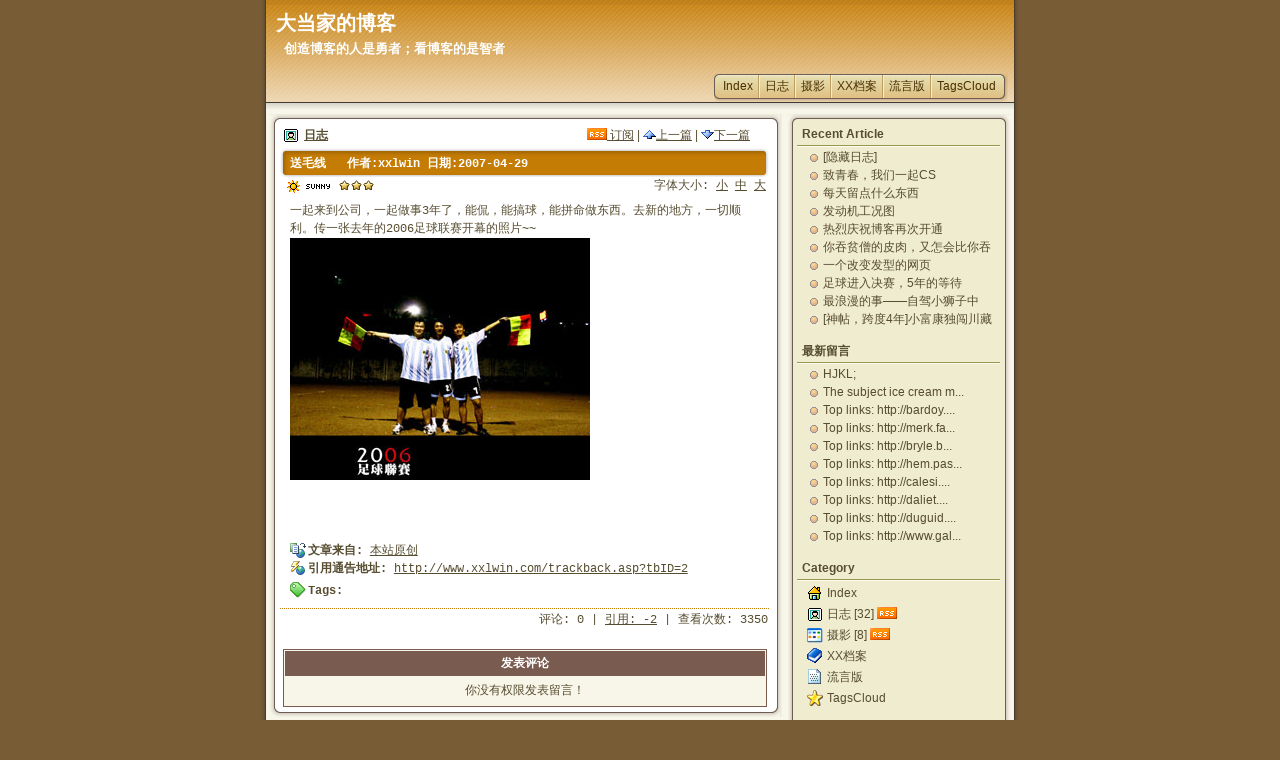

--- FILE ---
content_type: text/html
request_url: http://www.xxlwin.com/blog/article.asp?id=2
body_size: 6578
content:

<!DOCTYPE html PUBLIC "-//W3C//DTD XHTML 1.0 Transitional//EN" "http://www.w3.org/TR/xhtml1/DTD/xhtml1-transitional.dtd">
<html xmlns="http://www.w3.org/1999/xhtml" lang="UTF-8">
<head>
	<meta http-equiv="Content-Type" content="text/html; charset=UTF-8" />
	<meta http-equiv="Content-Language" content="UTF-8" />
	<meta name="robots" content="all" />
	<meta name="author" content="xxlwin@hotmail.com,大当家" />
	<meta name="Copyright" content="PJBlog2 CopyRight 2005" />
	<meta name="keywords" content="PuterJam,Blog,ASP,designing,with,web,standards,xhtml,css,graphic,design,layout,usability,accessibility,w3c,w3,w3cn" />
	<meta name="description" content="大当家的博客 - 创造博客的人是勇者；看博客的是智者" />
	<title>送毛线 - 大当家的博客</title>
	
	<link rel="alternate" type="application/rss+xml" href="http://www.xxlwin.com/feed.asp?cateID=6" title="订阅 大当家的博客 - 日志 所有文章(rss2)" />
	<link rel="alternate" type="application/atom+xml" href="http://www.xxlwin.com/atom.asp?cateID=6"  title="订阅 大当家的博客 - 日志 所有文章(atom)"  />
	
	<link rel="stylesheet" rev="stylesheet" href="skins/default/global.css" type="text/css" media="all" /><!--全局样式表-->
	<link rel="stylesheet" rev="stylesheet" href="skins/default/layout.css" type="text/css" media="all" /><!--层次样式表-->
	<link rel="stylesheet" rev="stylesheet" href="skins/default/typography.css" type="text/css" media="all" /><!--局部样式表-->
	<link rel="stylesheet" rev="stylesheet" href="skins/default/link.css" type="text/css" media="all" /><!--超链接样式表-->
	<link rel="stylesheet" rev="stylesheet" href="skins/default/UBB/editor.css" type="text/css" media="all" /><!--UBB编辑器代码-->
	<link rel="icon" href="favicon.ico" type="image/x-icon" />
	<link rel="shortcut icon" href="favicon.ico" type="image/x-icon" />
	<script type="text/javascript" src="common/common.js"></script>
	<!--<script type="text/javascript" src="common/nicetitle.js"></script>-->
</head>
<body onload="initJS()" onkeydown="PressKey()">
<a href="default.asp" accesskey="i"></a>
<a href="javascript:history.go(-1)" accesskey="z"></a>

 <div id="container">
 <!--顶部-->
  <div id="header">
   <div id="blogname">大当家的博客
    <div id="blogTitle">创造博客的人是勇者；看博客的是智者</div>
   </div>
   		<div id="menu"><div id="Left"></div><div id="Right"></div><ul><li class="menuL"></li><li><a class="menuA" href="default.asp" title="日志首页">Index</a></li><li class="menuDiv"></li><li><a class="menuA" href="default.asp?cateID=6" title="生活点滴">日志</a></li><li class="menuDiv"></li><li><a class="menuA" href="default.asp?cateID=3" title="photo">摄影</a></li><li class="menuDiv"></li><li><a class="menuA" href="LoadMod.asp?plugins=AboutMeForPJBlog" title="个人档案">XX档案</a></li><li class="menuDiv"></li><li><a class="menuA" href="LoadMod.asp?plugins=GuestBookForPJBlog" title="GuestBook">流言版</a></li><li class="menuDiv"></li><li><a class="menuA" href="tag.asp" title="这是什么？">TagsCloud</a></li><li class="menuR"></li></ul></div>
  </div>

 <!--内容-->
  <div id="Tbody">
  <div id="mainContent">
   <div id="innermainContent">
       <div id="mainContent-topimg"></div>
	           
		<div id="Content_ContentList" class="content-width"><a name="body" accesskey="B" href="#body"></a>
			<div class="pageContent">
					<div style="float:right;width:180px !important;width:auto">
						  <a href="feed.asp?cateID=6" target="_blank" title="订阅所有日志的日志" accesskey="F"><img border="0" src="images/rss.png" alt="订阅所有日志的日志" style="margin-bottom:-1px"/> 订阅</a>
						   | <a href="?id=1" title="上一篇日志: 照片" accesskey=","><img border="0" src="images/Cprevious.gif" alt=""/>上一篇</a> | <a href="?id=3" title="下一篇日志: 纤纤" accesskey="."><img border="0" src="images/Cnext.gif" alt=""/>下一篇</a>
					</div> 
						   <img src="images/icons/19.gif" style="margin:0px 2px -4px 0px" alt=""/> <strong><a href="default.asp?cateID=6" title="查看所有日志的日志">日志</a></strong> </div>
						   <div class="Content">
						   <div class="Content-top"><div class="ContentLeft"></div><div class="ContentRight"></div>
						     <h1 class="ContentTitle"><strong>送毛线</strong></h1>
						     <h2 class="ContentAuthor">作者:xxlwin 日期:2007-04-29</h2>
						   </div>
						    <div class="Content-Info">
							  <div class="InfoOther">字体大小: <a href="javascript:SetFont('12px')" accesskey="1">小</a> <a href="javascript:SetFont('14px')" accesskey="2">中</a> <a href="javascript:SetFont('16px')" accesskey="3">大</a></div>
							  <div class="InfoAuthor"><img src="images/weather/hn2_sunny.gif" style="margin:0px 2px -6px 0px" alt=""/><img src="images/weather/hn2_t_sunny.gif" alt=""/> <img src="images/level3.gif" style="margin:0px 2px -1px 0px" alt=""/> 
					              
							  </div>
							</div>
						  <div id="logPanel" class="Content-body">
					             一起来到公司，一起做事3年了，能侃，能搞球，能拼命做东西。去新的地方，一切顺利。传一张去年的2006足球联赛开幕的照片~~<img src="attachments/month_0704/y200742914759.jpg" border="0" alt=""/><br/>
							<br/><br/>
						   <br/>
						   </div>
						   <div class="Content-body">
					             
							<img src="images/From.gif" style="margin:0px 2px -4px 0px" alt=""/><strong>文章来自:</strong> <a href="http://www.xxlwin.com/" target="_blank">本站原创</a><br/>
							<img src="images/icon_trackback.gif" style="margin:0px 2px -4px 0px" alt=""/><strong>引用通告地址:</strong> <a href="http://www.xxlwin.com/trackback.asp?tbID=2" target="_blank">http://www.xxlwin.com/trackback.asp?tbID=2</a><br/>
						    <img src="images/tag.gif" style="margin:4px 2px -4px 0px" alt=""/><strong>Tags:</strong> <br/>
						   </div>
						   <div class="Content-bottom"><div class="ContentBLeft"></div><div class="ContentBRight"></div>评论: 0</a> | <a href="http://www.xxlwin.com/trackback.asp?tbID=2" target="_blank">引用: -2</a> | 查看次数: 3350
			</div></div></div>
<a name="comm_top" href="#comm_top" accesskey="C"></a>
	  <div id="MsgContent" style="width:94%;">
      <div id="MsgHead">发表评论</div>
      <div id="MsgBody">
      你没有权限发表留言！</div></div>
       <div id="mainContent-bottomimg"></div>
   </div>
   </div>
   
   <div id="sidebar">
	   <div id="innersidebar">
		     <div id="sidebar-topimg"><!--工具条顶部图象--></div>
			  <div id="Side_NewLogForPJBlog" class="sidepanel"><h4 class="Ptitle">Recent Article</h4><div class="Pcontent"><a class="sideA" href="default.asp?id=43" title="xxlwin 于 02/01/2014 19:30:55 发表该日志
[隐藏日志]">[隐藏日志]</a><a class="sideA" href="default.asp?id=42" title="xxlwin 于 07/05/2013 22:57:15 发表该日志
致青春，我们一起CS">致青春，我们一起CS</a><a class="sideA" href="default.asp?id=41" title="xxlwin 于 12/04/2013 01:11:53 发表该日志
每天留点什么东西">每天留点什么东西</a><a class="sideA" href="default.asp?id=40" title="xxlwin 于 06/05/2011 22:13:24 发表该日志
发动机工况图">发动机工况图</a><a class="sideA" href="default.asp?id=39" title="xxlwin 于 17/04/2011 12:49:28 发表该日志
热烈庆祝博客再次开通">热烈庆祝博客再次开通</a><a class="sideA" href="default.asp?id=38" title="xxlwin 于 16/12/2009 17:05:36 发表该日志
你吞贫僧的皮肉，又怎会比你吞贫僧的精华更有营养更能...">你吞贫僧的皮肉，又怎会比你吞贫僧的精华更有营养更能...</a><a class="sideA" href="default.asp?id=37" title="xxlwin 于 19/11/2009 10:07:06 发表该日志
一个改变发型的网页">一个改变发型的网页</a><a class="sideA" href="default.asp?id=36" title="xxlwin 于 23/09/2009 23:52:10 发表该日志
足球进入决赛，5年的等待">足球进入决赛，5年的等待</a><a class="sideA" href="default.asp?id=35" title="xxlwin 于 17/09/2009 20:28:48 发表该日志
最浪漫的事——自驾小狮子中国-老挝-泰国蜜月之旅-...">最浪漫的事——自驾小狮子中国-老挝-泰国蜜月之旅-...</a><a class="sideA" href="default.asp?id=34" title="xxlwin 于 16/09/2009 02:09:36 发表该日志
[神帖，跨度4年]小富康独闯川藏路（完整版）">[神帖，跨度4年]小富康独闯川藏路（完整版）</a></div><div class="Pfoot"></div></div><div id="Side_GuestBookForPJBlogSubItem1" class="sidepanel"><h4 class="Ptitle">最新留言</h4><div class="Pcontent"><a class="sideA" href="LoadMod.asp?plugins=GuestBookForPJBlog#book_52" title="joxaxah459 于 12/11/2023 19:47:24 发表留言
HJKL;">HJKL;</a><a class="sideA" href="LoadMod.asp?plugins=GuestBookForPJBlog#book_51" title="amazingbloger12 于 06/08/2023 21:44:37 发表留言
 The&nbsp;subject&nbsp;ice&nbsp;cream&nbsp;m..."> The&nbsp;subject&nbsp;ice&nbsp;cream&nbsp;m...</a><a class="sideA" href="LoadMod.asp?plugins=GuestBookForPJBlog#book_50" title="Charles 于 23/08/2012 05:33:06 发表留言
Top&nbsp;links:&nbsp;http://bardoy....">Top&nbsp;links:&nbsp;http://bardoy....</a><a class="sideA" href="LoadMod.asp?plugins=GuestBookForPJBlog#book_49" title="George 于 10/05/2012 03:34:39 发表留言
Top&nbsp;links:&nbsp;http://merk.fa...">Top&nbsp;links:&nbsp;http://merk.fa...</a><a class="sideA" href="LoadMod.asp?plugins=GuestBookForPJBlog#book_48" title="Kalia 于 20/02/2012 04:50:17 发表留言
Top&nbsp;links:&nbsp;http://bryle.b...">Top&nbsp;links:&nbsp;http://bryle.b...</a><a class="sideA" href="LoadMod.asp?plugins=GuestBookForPJBlog#book_47" title="James 于 13/01/2012 06:22:50 发表留言
Top&nbsp;links:&nbsp;http://hem.pas...">Top&nbsp;links:&nbsp;http://hem.pas...</a><a class="sideA" href="LoadMod.asp?plugins=GuestBookForPJBlog#book_46" title="Ailani 于 03/11/2011 06:31:39 发表留言
Top&nbsp;links:&nbsp;http://calesi....">Top&nbsp;links:&nbsp;http://calesi....</a><a class="sideA" href="LoadMod.asp?plugins=GuestBookForPJBlog#book_45" title="Elizabeth 于 31/08/2011 11:57:33 发表留言
Top&nbsp;links:&nbsp;http://daliet....">Top&nbsp;links:&nbsp;http://daliet....</a><a class="sideA" href="LoadMod.asp?plugins=GuestBookForPJBlog#book_44" title="Kyleigh 于 11/08/2011 10:17:29 发表留言
Top&nbsp;links:&nbsp;http://duguid....">Top&nbsp;links:&nbsp;http://duguid....</a><a class="sideA" href="LoadMod.asp?plugins=GuestBookForPJBlog#book_43" title="Kamden 于 02/06/2011 08:22:44 发表留言
Top&nbsp;links:&nbsp;http://www.gal...">Top&nbsp;links:&nbsp;http://www.gal...</a></div><div class="Pfoot"></div></div><div id="Side_Category" class="sidepanel"><h4 class="Ptitle">Category</h4><div class="Pcontent"><img src="images/icons/23.gif" border="0" style="margin:3px 4px -4px 0px;" alt="日志首页"/><a class="CategoryA" href="default.asp" title="日志首页">Index</a><br/><img src="images/icons/19.gif" border="0" style="margin:3px 4px -4px 0px;" alt="生活点滴"/><a class="CategoryA" href="default.asp?cateID=6" title="生活点滴">日志 [32]</a> <a href="feed.asp?cateID=6" title="订阅该分类内容"><img src="images/rss.png" border="0" style="margin:3px 4px -1px 0px;" alt=""/></a><br/><img src="images/icons/12.gif" border="0" style="margin:3px 4px -4px 0px;" alt="photo"/><a class="CategoryA" href="default.asp?cateID=3" title="photo">摄影 [8]</a> <a href="feed.asp?cateID=3" title="订阅该分类内容"><img src="images/rss.png" border="0" style="margin:3px 4px -1px 0px;" alt=""/></a><br/><img src="images/icons/3.gif" border="0" style="margin:3px 4px -4px 0px;" alt="个人档案"/><a class="CategoryA" href="LoadMod.asp?plugins=AboutMeForPJBlog" title="个人档案">XX档案</a><br/><img src="images/icons/1.gif" border="0" style="margin:3px 4px -4px 0px;" alt="GuestBook"/><a class="CategoryA" href="LoadMod.asp?plugins=GuestBookForPJBlog" title="GuestBook">流言版</a><br/><img src="images/icons/10.gif" border="0" style="margin:3px 4px -4px 0px;" alt="这是什么？"/><a class="CategoryA" href="tag.asp" title="这是什么？">TagsCloud</a><br/></div><div class="Pfoot"></div></div><div id="Side_Calendar" class="sidepanel"><h4 class="Ptitle">Calendar</h4><div class="Pcontent"><div id="Calendar_Body"><div id="Calendar_Top"><div id="LeftB" onclick="location.href='default.asp?log_Year=2025&amp;log_Month=12'"></div><div id="RightB" onclick="location.href='default.asp?log_Year=2026&amp;log_Month=2'"></div>2026年1月</div><div id="Calendar_week"><ul class="Week_UL"><li><font color="#FF0000">日</font></li><li>一</li><li>二</li><li>三</li><li>四</li><li>五</li><li>六</li></ul></div><div class="Calendar_Day"><ul class="Day_UL"><li class="DayA"><a class="otherday">28</a></li><li class="DayA"><a class="otherday">29</a></li><li class="DayA"><a class="otherday">30</a></li><li class="DayA"><a class="otherday">31</a></li><li class="DayA"><a >1</a></li><li class="DayA"><a >2</a></li><li class="DayA"><a >3</a></li></ul></div><div class="Calendar_Day"><ul class="Day_UL"><li class="DayA"><a >4</a></li><li class="DayA"><a >5</a></li><li class="DayA"><a >6</a></li><li class="DayA"><a >7</a></li><li class="DayA"><a >8</a></li><li class="DayA"><a >9</a></li><li class="DayA"><a >10</a></li></ul></div><div class="Calendar_Day"><ul class="Day_UL"><li class="DayA"><a >11</a></li><li class="DayA"><a >12</a></li><li class="DayA"><a >13</a></li><li class="DayA"><a >14</a></li><li class="DayA"><a class="today">15</a></li><li class="DayA"><a >16</a></li><li class="DayA"><a >17</a></li></ul></div><div class="Calendar_Day"><ul class="Day_UL"><li class="DayA"><a >18</a></li><li class="DayA"><a >19</a></li><li class="DayA"><a >20</a></li><li class="DayA"><a >21</a></li><li class="DayA"><a >22</a></li><li class="DayA"><a >23</a></li><li class="DayA"><a >24</a></li></ul></div><div class="Calendar_Day"><ul class="Day_UL"><li class="DayA"><a >25</a></li><li class="DayA"><a >26</a></li><li class="DayA"><a >27</a></li><li class="DayA"><a >28</a></li><li class="DayA"><a >29</a></li><li class="DayA"><a >30</a></li><li class="DayA"><a >31</a></li></ul></div></div></div><div class="Pfoot"></div></div><div id="Side_User" class="sidepanel"><h4 class="Ptitle">User Panel</h4><div class="Pcontent"><a href="login.asp" class="sideA" accesskey="L">登录</a><a href="register.asp" class="sideA" accesskey="U">用户注册</a></div><div class="Pfoot"></div></div><div id="Side_Comment" class="sidepanel"><h4 class="Ptitle">Recent Comments</h4><div class="Pcontent">		 <div class="commentTable">
		  <a class="sideA" href="default.asp?id=42#comm_4" title="xxlwin 于 12/05/2025 21:06:16 发表评论
今天是2025年5月12日，没想到一下就又过了12年了。">今天是2025年5月12日，没想到一下就又过了12...</a><a class="sideA" href="default.asp?id=22#comm_3" title="xxlwin 于 25/02/2025 09:52:00 发表评论
2023年左右，这房子就卖了。一直出租，自己从未住过。">2023年左右，这房子就卖了。一直出租，自己从未住...</a><a class="sideA" href="default.asp?id=33#comm_2" title="xxlwin 于 04/11/2009 20:40:41 发表评论
http://www.ptzhu.cn/realworld/default.htm 这个更方便">http://www.ptzhu.cn/realw...</a>
	     </div></div><div class="Pfoot"></div></div><div id="Side_Archive" class="sidepanel"><h4 class="Ptitle">Archive</h4><div class="Pcontent"><a class="sideA" href="default.asp?log_Year=2014&amp;log_Month=1" title="查看当前日期的日志">2014年一月 [1]</a><a class="sideA" href="default.asp?log_Year=2013&amp;log_Month=5" title="查看当前日期的日志">2013年五月 [1]</a><a class="sideA" href="default.asp?log_Year=2013&amp;log_Month=4" title="查看当前日期的日志">2013年四月 [1]</a><a class="sideA" href="default.asp?log_Year=2011&amp;log_Month=5" title="查看当前日期的日志">2011年五月 [1]</a><a class="sideA" href="default.asp?log_Year=2011&amp;log_Month=4" title="查看当前日期的日志">2011年四月 [1]</a><a class="sideA" href="default.asp?log_Year=2009&amp;log_Month=12" title="查看当前日期的日志">2009年十二月 [1]</a><a class="sideA" href="default.asp?log_Year=2009&amp;log_Month=11" title="查看当前日期的日志">2009年十一月 [1]</a><a class="sideA" href="default.asp?log_Year=2009&amp;log_Month=9" title="查看当前日期的日志">2009年九月 [3]</a><a class="sideA" href="default.asp?log_Year=2009&amp;log_Month=8" title="查看当前日期的日志">2009年八月 [2]</a><a class="sideA" href="default.asp?log_Year=2009&amp;log_Month=7" title="查看当前日期的日志">2009年七月 [1]</a><a class="sideA" href="default.asp?log_Year=2009&amp;log_Month=6" title="查看当前日期的日志">2009年六月 [6]</a><a class="sideA" href="default.asp?log_Year=2009&amp;log_Month=5" title="查看当前日期的日志">2009年五月 [2]</a><a class="sideA" href="default.asp?log_Year=2008&amp;log_Month=10" title="查看当前日期的日志">2008年十月 [4]</a><a class="sideA" href="default.asp?log_Year=2008&amp;log_Month=5" title="查看当前日期的日志">2008年五月 [7]</a><a class="sideA" href="default.asp?log_Year=2008&amp;log_Month=4" title="查看当前日期的日志">2008年四月 [4]</a><a class="sideA" href="default.asp?log_Year=2007&amp;log_Month=6" title="查看当前日期的日志">2007年六月 [1]</a><a class="sideA" href="default.asp?log_Year=2007&amp;log_Month=5" title="查看当前日期的日志">2007年五月 [1]</a><a class="sideA" href="default.asp?log_Year=2007&amp;log_Month=4" title="查看当前日期的日志">2007年四月 [2]</a></div><div class="Pfoot"></div></div><div id="Side_Support" class="sidepanel"><h4 class="Ptitle">Support</h4><div class="Pcontent"><div style="PADDING-RIGHT: 4px; PADDING-LEFT: 4px; PADDING-BOTTOM: 4px; PADDING-TOP: 4px; TEXT-ALIGN: left"><a href="http://validator.w3.org/check/referer" target="_blank"><img alt="XHTML 1.0 Transitional" src="images/xhtml.png" border="0" /></a> <a href="http://jigsaw.w3.org/css-validator/validator-uri.html" target="_blank"><img alt="Css Validator" src="images/css.png" border="0" /></a> <a href="feed.asp" target="_blank"><img alt="RSS 2.0" src="images/rss2.png" border="0" /></a>&nbsp;<a href="atom.asp" target="_blank"><img alt="Atom 1.0" src="images/atom.png" border="0" /></a> <a href="http://www.mozilla.org/products/firefox/" target="_blank"><img alt="Get firefox" src="images/firefox.gif" border="0" /></a> <a href="http://www.creativecommons.cn/licenses/by-nc-sa/1.0/" target="_blank"><img alt="Creative Commons" src="images/cc.png" border="0" /></a> </div></div><div class="Pfoot"></div></div>
		     <div id="sidebar-bottomimg"></div>
	   </div>
   </div>
   <div style="clear: both;height:1px;overflow:hidden;margin-top:-1px;"></div>
  </div>
  
 <!--底部-->
  <div id="foot">
    <p>Powered By <a href="http://www.pjhome.net" target="_blank"><strong>PJBlog2 v2.6 build 02</strong></a> CopyRight 2005, <strong>大当家的博客</strong> <a href="http://validator.w3.org/check/referer" target="_blank">xhtml</a> | <a href="http://jigsaw.w3.org/css-validator/validator-uri.html">css</a></p>
    <p style="font-size:11px;">Processed in <b>0.171875</b> second(s) , <b>4</b> queries , <a href="http://puterjam.vipx.net" target="_blank"><strong>默认皮肤 - 短导航条风格</strong></a> Design By <a href="mailto:puterjam@etang.com" target="_blank"><strong>PuterJam</strong></a>
    <br/><a href="http://www.miibeian.gov.cn" style="font-size:12px"><b>粤ICP备05003033号</b></a>
    </p>
   </div>
 </div>
<script type="text/javascript">initAccessKey()  //转换AccessKey For IE</script>
</body>
</html>


--- FILE ---
content_type: text/css
request_url: http://www.xxlwin.com/blog/skins/default/global.css
body_size: 353
content:
 body{
	font-size:12px;
    margin:0px;
	padding:0px;
	text-align:center;
	background:#785C36;
	color:#574D31;
	font-family: Verdana, Arial, Helvetica, sans-serif;
}
 p{margin:3px;}
 img {max-width: 100%;height: auto;}
 select{font-family: Verdana, Arial}
 th{background:#D5CBBE;border-bottom:1px solid #795B50}

--- FILE ---
content_type: text/css
request_url: http://www.xxlwin.com/blog/skins/default/layout.css
body_size: 2263
content:
/*---主体样式---*/
  #container{width:760px;margin:0 auto;padding:0;text-align:center;background:#F8F6E9 url('main.jpg');}
  
  /*---顶部样式---*/
  #container #header{height:109px;width:748px;margin:0 auto;background:#F8F6E9 url('topbar.png');}
  #container #header #blogname{margin:0 auto;padding:10px 0px 15px 10px;font-size:20px;color:#FFFFFF;text-align:left;font-weight:bold;}
  #container #header #blogname #blogTitle{font-size:13px;margin:3px 3px 3px 8px;height:16px}
  #container #header #menu{height:28px;text-align:right;/*visibility:hidden;*/}
  #container #header #menu #Left{width:0px;float:left;}
  #container #header #menu #Right{width:0px;float:right;}  
  #container #header #menu ul{list-style:none;margin:0px 6px 0px 0px!important;margin:0px 3px 0px 0px;padding:0px;height:28px;float:right;} 
  #container #header #menu ul li{float:left;height:28px;}  
   .menuL{width:5px;background:#E3CE96 url(menu_left.png) no-repeat;padding:0px;}
   .menuR{width:8px;background:#E3CE96 url(menu_right.png) no-repeat;padding:0px;}  
   .menuDiv{width:4px;background:#E3CE96 url(menu_div.png) no-repeat;padding:0px;}/*---菜单分割线---*/
   /*---内容样式---*/
  #container #Tbody{width:740px;margin:0 auto;text-align:left;padding:5px;}
  /*---工具条--*/
  #sidebar{float:right;width:223px;margin:0px;background:#F0ECD0 url(left_main.png);text-align:center;color:#574D31;}
  #innersidebar{}
  #sidebar-topimg{height:10px;width:223px;background:#F0ECD0 url(left_top.png) no-repeat;}
  #sidebar-bottomimg{height:10px;width:223px;background:#F0ECD0 url(left_bottom.png) no-repeat;overflow:hidden;}
  /*---工具箱样式--*/
  .sidepanel{width:203px;margin:0 auto!important; margin:0px;}
  .Ptitle{height:24px;line-height:180%;text-align:left;padding-left:5px;background:#F0ECD0 url(sidebar.gif);font-weight:bold;font-size:12px;margin:0px}  
  .Pcontent{text-align:left;padding-left:10px;padding-top:0px;line-height:160%}  
  .Pfoot{margin:0px 0px 15px 0px;}  
  /*---主内容--*/ 
  #mainContent{float:left;margin-right:-230px;width:100%;background:#F8F6E9 url(right_main.png) repeat-y;text-align:center;}
  #innermainContent{overflow:visible;margin-right:230px;}
  #mainContent-topimg{height:10px;background:#ffffff url(right_top.png) no-repeat;overflow:hidden;}
  #mainContent-bottomimg{background:#ffffff url(right_bottom.png) no-repeat;height:10px;overflow:hidden;}
  .content-width{width:490px;margin:auto;}/*--主内容元素的全局宽度--*/
  /*---主内容页数--*/
  .pageContent{margin:0 auto;padding:3px;text-align:left;height:18px;} 
  .NavTitle{float:left;font-weight:bold;}
  .page{padding-right:5px;height:18px;}
  .page ul{list-style:none;margin:0px;padding:0px} 
  .page ul li{float:left;padding:0px 3px 0px 3px;} 
  .page ul li.PageL {width:9px;height:16px;}
  .page ul li.PageR {width:9px;height:16px;}
  .PageLbutton{background:url('../../images/BttnLeft.gif') 0px 0px;width:9px;height:16px;display:block;}
  .PageRbutton{background:url('../../images/BttnRight.gif') 0px 0px;width:9px;height:16px;display:block;}
  /*---内容框--*/
  .Content{margin:0 auto;font-family:Georgia,Courier New,宋体;}    
  /*---日志标题框--*/
  .Content-top{height:22px;background:#C57C05 url(title_main.png);color:#ffffff;text-align:left;overflow:hidden;padding-top:7px}
  .Content-top .ContentLeft{width:8px;height:30px;background:#C57C05 url(title_left.png) no-repeat;float:left;margin-top:-7px}
  .Content-top .ContentRight{width:8px;height:30px;background:#C57C05 url(title_right.png) no-repeat;float:right;margin-top:-7px}
  .Content-top .ContentTitle{padding:8px 4px 4px 2px;font-size:12px;display:inline;}
  .Content-top .ContentAuthor{text-align:right;padding-left:10px;padding-top:8px;font-size:12px;display:inline;} 
  /*---日志内容框--*/
  .Content-body{margin:8px auto;overflow:hidden;text-align:left;width:96%;line-height:150%}
  /*---日志内容底部--*/
  .Content-bottom{text-align:right;background:url(dot.png) repeat-x;height:30px;padding:3px 2px 8px 2px;}
  .Content-bottom .ContentBLeft{width:0px;float:left;}
  .Content-bottom .ContentBRight{width:0px;float:right;}  

  /*---日志其他信息--*/
  .Content-Info {margin:0px 4px 6px 4px;padding:0px}
  .Content-Info .InfoAuthor{text-align:left}
  .Content-Info .InfoOther{float:right;text-align:right;}
  /*--评论框--*/
  .comment{text-align:left;margin:0px 12px 4px 12px}
  .commentinfo{font-size:11px;color:#999;}
  .commenttop{border-bottom:1px dotted #6B5D52;padding:4px;background:#FCF9EF}
  .commentcontent{padding:10px;line-height:140%;overflow:hidden;width:94%}
  /*---UBB框--*/ 
  .UBBPanel{border:1px solid #B4A79C;background:#FCF9EF;border-left:3px solid;}
  .UBBTitle{font-weight:bold;padding:4px;background:#F7EFD6 url(ubbback.gif) no-repeat 400px 0px;border-bottom:1px dotted #B4A79C;}
  .UBBContent{padding:6px;line-height:160%;}
  .UBBContent TEXTAREA {width:448px;margin-bottom:2px;}
  :link.UBBLink,:visited.UBBLink{font-size:11px;font-family:verdana;}
  /*---信息框--*/
  #MsgContent{border:1px solid #795B50;width:450px;padding:1px; background:#F8F6E9;margin:auto;}
  #MsgContent #MsgHead{background:#795B50;padding:4px;color:#fff;text-align:center;font-weight:bold;}
  #MsgContent #MsgBody{padding:4px;line-height:180%;}

  .LDialog{border:1px solid #795B50;margin:3px auto;padding:1px;}
  .LDialog .LHead{background:#BBA097;padding:1px;color:#fff;text-align:center;font-weight:bold;}
  .LDialog .LBody{padding:4px;line-height:200%;}


/*信息框图标以及文字*/
   .MessageText{height:50px;margin-right:38px;}
   .MessageIcon{background:url(../../images/Message.jpg) no-repeat;width:48px;height:48px;float:left;}
   .ErrorIcon{background:url(../../images/Error.jpg) no-repeat;width:48px;height:48px;float:left;}
   .WarningIcon{background:url(../../images/Warning.jpg) no-repeat;width:48px;height:48px;float:left;}   
   .QuestionIcon{background:url(../../images/Question.jpg) no-repeat;width:48px;height:48px;float:left;}
  /*---底部样式---*/
  #container #foot{font-family:Georgia;margin:6px 0 0 0;height:50px;padding-top:10px;}
  /*---文件上传框样式---*/
  .attachmentBody{
  margin:0px;font-size:12px;background:#F8F6E9
  }

--- FILE ---
content_type: text/css
request_url: http://www.xxlwin.com/blog/skins/default/typography.css
body_size: 1585
content:
 /*---其他样式---*/  
 .userpass{border:1px solid;border-color:#9E9234 #fff #fff #9E9234;font-size:12px;font-family: Verdana, Arial, Helvetica, sans-serif;}
 .userpass:hover,.userpass:focus{border-color:#9E9234;background:#FFFFEE}
 .inputBox{border:1px solid;border-color:#9E9234 #fff #fff #9E9234;font-size:12px;font-family: Verdana, Arial, Helvetica, sans-serif;}
 .inputBox:hover,.inputBox:focus{border-color:#9E9234;background:#FFFFEE}
 .userbutton{border:1px solid;border-color:#fff #9E9234 #9E9234 #fff;height:22px;padding:0px 5px 2px 5px !important;padding:3px 2px 0px 2px;background:#E3CE96 url(menu_main.jpg) 0px -30px;}
 .LinkTable{margin:5px 10px 5px 0px;}
 .commentTable{}
 .high1{font-weight:bold;color:#f00;background:#ff0}
 
 /*日历样式*/
  #Calendar_Body{margin:5px 10px 5px 5px;font-family:arial;line-height:120%}
 /*日历样式-顶部*/
  #Calendar_Body #Calendar_Top{padding:0px 2px 0px 2px;height:18px;text-align:center;font-weight:bold;}
 /*日历样式-顶部按钮-左*/
  #Calendar_Body #Calendar_Top #LeftB{background:url('../../images/BttnLeft.gif');width:9px;height:16px;float:left;cursor:pointer;overflow:hidden;}
 /*日历样式-顶部按钮-右*/
  #Calendar_Body #Calendar_Top #RightB{background:url('../../images/BttnRight.gif');width:9px;height:16px;float:right;cursor:pointer;overflow:hidden;}
 /*日历样式-星期*/
  #Calendar_Body #Calendar_week{text-align:center;height:20px;padding:0px 0px 0px 2%;font-weight:bold;}
  ul.Week_UL{display:inline;list-style:none;margin:0px;padding:0px;}
  ul.Week_UL li{display:inline;margin:3px 0px 2px 0px;padding:0px;float:left;color:#003;width:14%;}
 /*日历样式-日期*/
  .Calendar_Day {text-align:center;height:20px;padding:0px 0px 0px 2%;}
  .Calendar_Day ul.Day_UL{display:inline;list-style:none;}
  .Calendar_Day ul.Day_UL li{display:inline;float:left;width:14%;}

 /*日历样式-日期-超链接样式*/
  .DayA a{cursor:default;padding:2px 0px 3px 0px;display:block;border:1px solid #f0ecd0;font-size:11px;height:13px;}
  .DayA a:link,.DayA a:visited{color:#574D31;}
  .DayA a:hover{color:#574D31;}
 /*日期选中*/
  .DayA a.click{cursor:default;background:#D1BE96;color:#000;font-weight:bold;}
  .DayA a.click:link,.DayA a.click:visited{cursor:pointer;font-weight:bold;text-decoration:none;}
  .DayA a.click:hover{text-decoration:none;color:#996600;}
 /*今天*/
   .DayA a.today{cursor:default;background:#FFFFE1;color:#000;border:1px solid #513F24;}
 /*非本月日期*/
   .DayA a.otherday{cursor:default;color:#aaa;text-decoration:none;/*visibility:hidden*/}
   .DayA a.otherday:link,.DayA a.otherday:visited{cursor:pointer;color:#aaa;font-weight:bold;}
 /*本日存在日记*/
   .DayA a.haveD{cursor:pointer;}
   .DayA a.haveD:link,.DayA a.haveD:visited{color:#4A4024;font-weight:bold;}
   .DayA a.haveD:hover{color:#996600;}
 /*今天存在日记*/
   .DayA a.DayD{cursor:pointer;}
   .DayA a.DayD:link,.DayA a.DayD:visited{background:#FFFFE1;color:#000;border:1px solid #513F24;font-weight:bold;text-decoration:none;}
   .DayA a.DayD:hover{color:#996600;}
/*显示和隐藏置顶日志按钮*/
   .BttnC{float:right;width:16px;height:16px;background:url(../../images/BttnCllps.gif) no-repeat;margin-top:0px;cursor:pointer}
   .BttnE{float:right;width:16px;height:16px;background:url(../../images/BttnExpnd.gif) no-repeat;margin-top:0px;cursor:pointer}
/*提示框CSS*/
   div.nicetitle {
    position: absolute;
    padding: 4px !important;
	padding: 6px 4px 4px 4px;
    top: 0;
    left: 0;
    font-family: Verdana, Helvetica, Arial, sans-serif;
    font-size: 12px;
    width: 15em;
    background: #FFFBD1 url(../../images/nicetitlebg.jpg);
    color: #3D2C05;
    border: 1px solid #715208;
    text-align: left;
}
   div.nicetitle p {
    margin: 0; padding: 0 3px;
}
   div.nicetitle p.destination {
    font-size: 9px;
    text-align: left;
    padding:3px 0px 0px 3px;
	color: #715208;
	/*display:none;*/
}


--- FILE ---
content_type: text/css
request_url: http://www.xxlwin.com/blog/skins/default/link.css
body_size: 1126
content:
/*-----------超链接样式---------------
 说明: 伪类:link :visited :hover分别代表超链接的通常、被访问后、和鼠标接触链接是的样式
 a标签代表通用超链接样式
 .menuA代表Blog导航条菜单的样式
 .titleA代表日志标题的样式
 .sideA代表侧栏的超链接样式
 .CategoryA代表树形分类的链接样式
 .more代表更多链接的样式
------------------------------------*/
 a:link,a:visited{text-decoration:underline;color:#574D31;}
 a:hover{color:#996600;}
 .menuA:link,.menuA:visited{float:left;height:28px;text-align:center;padding:0px 4px 0px 4px;background:#E3CE96 url(menu_main.jpg) 0px 0px;text-decoration:none;color:#493107;line-height:210%;}  
 .menuA:hover{background:#E3CE96 url(menu_main.jpg) 0px -28px;color:#493107} 
 .titleA:link,.titleA:visited{text-decoration:none;font-weight:bold;font-family:verdana,宋体;text-align:left;color:#FFFFFF;}
 .titleA:hover{color:#FFFFCC;text-decoration:underline;}
 .sideA:link,.sideA:visited{text-decoration:none;padding-left:16px;background:url(arrow.gif) 2px 3px no-repeat;height:16px;overflow:hidden;display:block;margin-bottom:2px;width:170px;}
 .sideA:hover{text-decoration:underline;padding-left:16px;background:url(arrow.gif) 2px -13px no-repeat;height:16px;overflow:hidden}
 .CategoryA:link,.CategoryA:visited{text-decoration:none;}
 .CategoryA:hover{text-decoration:underline;}
 
 .more:link,.more:visited{font-weight:bold;background:url(bullet-arrow.gif) no-repeat 0px 0px;padding-left:18px;margin:5px;text-decoration:none;}
 .more:hover{background:url(bullet-arrow.gif) no-repeat 0px -15px;}  
 .blogsetA:link,.blogsetA:visited{padding:0px 9px 4px 16px ; background:url(../../images/tools.gif) no-repeat;text-decoration:none}
 .mp3A:link,.mp3A:visited{padding:0px 0px 4px 16px; background:url(../../images/mm_snd.gif) no-repeat;text-decoration:none}
 .collA:link,.collA:visited{padding:0px 0px 4px 16px; background:url(../../images/MyFa.gif) no-repeat;text-decoration:none}
 .aboutA:link,.aboutA:visited{padding:0px 0px 4px 16px; background:url(../../images/ico_skdaq.gif) no-repeat;text-decoration:none}
 .normalA:link,.normalA:visited{padding:0px 12px 4px 16px; background:url(../../images/icon_normal.gif) no-repeat;text-decoration:none}
 .listA:link,.listA:visited{padding:0px 0px 4px 16px; background:url(../../images/icon_topic.gif) no-repeat;text-decoration:none}
 .commentA:link,.commentA:visited{padding:0px 0px 4px 14px; background:url(../../images/icon_offsite_red.gif) no-repeat -2px 3px;text-decoration:none}
 /*---超链接样式定义结束---*/